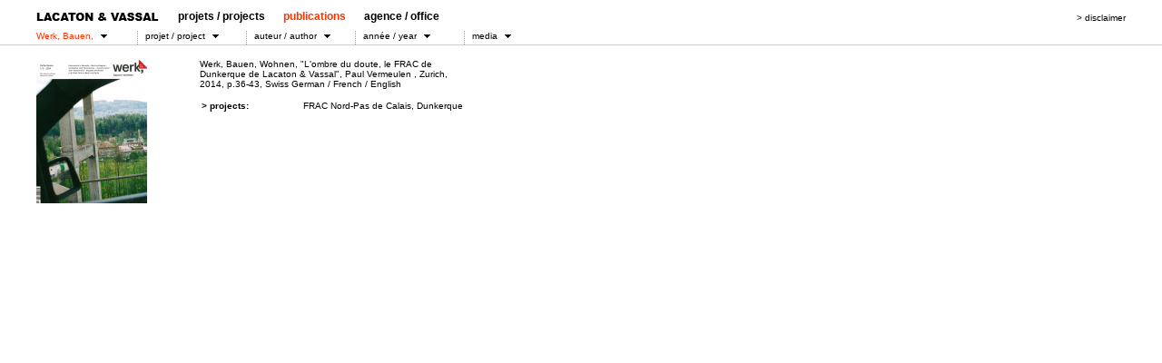

--- FILE ---
content_type: text/html
request_url: https://lacatonvassal.com/publications.php?idpu=259
body_size: 8725
content:
<!DOCTYPE html PUBLIC "-//W3C//DTD XHTML 1.0 Transitional//EN"
"http://www.w3.org/TR/xhtml1/DTD/xhtml1-transitional.dtd">
<html xmlns="http://www.w3.org/1999/xhtml" lang="en" xml:lang="en">
<!-- implementation by http://www.digvis.ch -->
<head>
<meta http-equiv="Content-Type" content="text/html; charset=utf-8">
<meta name="KeyWords" content="lacaton & vassal">
<meta name="Description" content="lacaton & vassal">
<title>lacaton & vassal</title>
<link rel="SHORTCUT ICON" href="lacatonvassal.ico">
<link href="css/lacatonvassal.css" rel="stylesheet" type="text/css">
<link href="css/jquery.lightbox.css" rel="stylesheet" type="text/css">
<script src="js/jquery.min.js"></script>
<script src="js/lacatonvassal.js"></script>
<script src="js/jquery.lightbox.min.js"></script>
<script src="js/jquery.jplayer.min.js"></script>
<script language="JavaScript">
<!--
// -->
</script>
</head>
<body>
<div id="top_nav">
<!-- navigation -->
    <table height="50" width="100%" border="0" cellspacing="0" cellpadding="0">
      <tr>
        <td width="40" height="25"><img src="img/invis.gif" width="40" height="25" /></td>
        <td height="25">
          <table height="25" border="0" cellspacing="0" cellpadding="0">
            <tr>
              <td height="25"><img src="img/lacatonvassal.gif" alt="lacaton &amp; vassal" width="136" height="25" /></td>
              <td width="20"><img src="img/invis.gif" width="20" height="25" /></td>
              <td height="25" class="black12" valign="bottom">
                <a href="index.php">projets / projects</a>
              </td>
              <td width="20"><img src="img/invis.gif" width="20" height="25" /></td>
              <td height="25" class="black12" valign="bottom">
                <a href="publications.php"><span class="red12">publications</span></a>
              </td>
              <td width="20"><img src="img/invis.gif" width="20" height="25" /></td>
              <td height="25" class="black12" valign="bottom">
                <a href="office.php">agence / office</a>
              </td>
            </tr>
          </table>
        </td>
        <td height="25" align="right" valign="bottom" class="text10">&gt;&nbsp;<a href="http://www.lacatonvassal.com/disclaimer.php">disclaimer</a></td>
        <td height="25" width="40"><img src="img/invis.gif" width="40" height="25" /></td>
      </tr>
      <tr>
        <td width="40" height="24"><img src="img/invis.gif" width="40" height="24" /></td>
        <td valign="bottom" height="24">
          <table border="0" cellpadding="0" cellspacing="0">
            <tr>
              <td class="menu_main_red" valign="top" onmouseover="dv_showhide('menu1','visible');dv_showhide('menu_hide','visible');dv_showhide('menu2','hidden');dv_showhide('menu3','hidden');dv_showhide('menu4','hidden');dv_showhide('menu5','hidden');">Werk, Bauen,<img src="img/desc.gif" /></td>
              <td><img src="img/separator.gif" width="20" height="15" /></td>
              <td class="menu_main" valign="top" onmouseover="dv_showhide('menu2','visible');dv_showhide('menu_hide','visible');dv_showhide('menu1','hidden');dv_showhide('menu3','hidden');dv_showhide('menu4','hidden');dv_showhide('menu5','hidden');">projet / project<img src="img/desc.gif" /></td>
              <td><img src="img/separator.gif" width="20" height="15" /></td>
              <td class="menu_main" valign="top" onmouseover="dv_showhide('menu3','visible');dv_showhide('menu_hide','visible');dv_showhide('menu1','hidden');dv_showhide('menu2','hidden');dv_showhide('menu4','hidden');dv_showhide('menu5','hidden');">auteur / author<img src="img/desc.gif" /></td>
              <td><img src="img/separator.gif" width="20" height="15" /></td>
              <td class="menu_main" valign="top" onmouseover="dv_showhide('menu4','visible');dv_showhide('menu_hide','visible');dv_showhide('menu1','hidden');dv_showhide('menu2','hidden');dv_showhide('menu3','hidden');dv_showhide('menu5','hidden');">année / year<img src="img/desc.gif" /></td>
              <td><img src="img/separator.gif" width="20" height="15" /></td>
              <td class="menu_main" valign="top" onmouseover="dv_showhide('menu5','visible');dv_showhide('menu_hide','visible');dv_showhide('menu1','hidden');dv_showhide('menu2','hidden');dv_showhide('menu3','hidden');dv_showhide('menu4','hidden');">media<img src="img/desc.gif" /></td>
            </tr>
          </table>
        </td>
        <td height="24" align="right" valign="bottom" class="text10"><img src="img/invis.gif" width="10" height="24" /></td>
        <td width="40" height="24"><img src="img/invis.gif" width="40" height="24" /></td>
      </tr>
      <tr>
        <td height="1" colspan="4" bgcolor="#CCCCCC"><img src="img/invis.gif" width="10" height="1" /></td>
      </tr>
    </table>
</div>
          <div id="menu_hide" onmouseover="dv_showhide('menu1','hidden');dv_showhide('menu2','hidden');dv_showhide('menu3','hidden');dv_showhide('menu4','hidden');dv_showhide('menu5','hidden');dv_showhide('menu_hide','hidden');"><img src="img/invis.gif" width="100%" height="300"></div>
          <div id="menu1" class="menu" style="left:40px">
          <table border="0" cellpadding="3" cellspacing="0" width="110">
            <tr>
              <td class="menu_item" nowrap="nowrap"><a href="publications.php?idpu=273">\"Lacaton & Vassal, strategies of the essential\"</a></td>
            </tr>
            <tr>
              <td class="menu_item" nowrap="nowrap"><a href="publications.php?idpu=272">\"Lacaton & Vassal\", extrait du n°364 de la revue Archicréé</a></td>
            </tr>
            <tr>
              <td class="menu_item" nowrap="nowrap"><a href="publications.php?idpu=61">+33 N°01.2001</a></td>
            </tr>
            <tr>
              <td class="menu_item" nowrap="nowrap"><a href="publications.php?idpu=196">2G Libros Books</a></td>
            </tr>
            <tr>
              <td class="menu_item" nowrap="nowrap"><a href="publications.php?idpu=195">2G Libros Books (interview)</a></td>
            </tr>
            <tr>
              <td class="menu_item" nowrap="nowrap"><a href="publications.php?idpu=11">2G Libros Books (text)</a></td>
            </tr>
            <tr>
              <td class="menu_item" nowrap="nowrap"><a href="publications.php?idpu=12">2G N°21</a></td>
            </tr>
            <tr>
              <td class="menu_item" nowrap="nowrap"><a href="publications.php?idpu=222">2G N°60</a></td>
            </tr>
            <tr>
              <td class="menu_item" nowrap="nowrap"><a href="publications.php?idpu=68">A+ n°176</a></td>
            </tr>
            <tr>
              <td class="menu_item" nowrap="nowrap"><a href="publications.php?idpu=221">a+u - n°498</a></td>
            </tr>
            <tr>
              <td class="menu_item" nowrap="nowrap"><a href="publications.php?idpu=211">a+u N°362</a></td>
            </tr>
            <tr>
              <td class="menu_item" nowrap="nowrap"><a href="publications.php?idpu=256">A+U N°521</a></td>
            </tr>
            <tr>
              <td class="menu_item" nowrap="nowrap"><a href="publications.php?idpu=194">A10</a></td>
            </tr>
            <tr>
              <td class="menu_item" nowrap="nowrap"><a href="publications.php?idpu=230">A10 N°44</a></td>
            </tr>
            <tr>
              <td class="menu_item" nowrap="nowrap"><a href="publications.php?idpu=67">Abitare N°467</a></td>
            </tr>
            <tr>
              <td class="menu_item" nowrap="nowrap"><a href="publications.php?idpu=231">Abitare N°520</a></td>
            </tr>
            <tr>
              <td class="menu_item" nowrap="nowrap"><a href="publications.php?idpu=309">Achitects Journal</a></td>
            </tr>
            <tr>
              <td class="menu_item" nowrap="nowrap"><a href="publications.php?idpu=79">AMC - n°121</a></td>
            </tr>
            <tr>
              <td class="menu_item" nowrap="nowrap"><a href="publications.php?idpu=202">AMC - n°165</a></td>
            </tr>
            <tr>
              <td class="menu_item" nowrap="nowrap"><a href="publications.php?idpu=186">AMC - n°185</a></td>
            </tr>
            <tr>
              <td class="menu_item" nowrap="nowrap"><a href="publications.php?idpu=220">AMC - n°213</a></td>
            </tr>
            <tr>
              <td class="menu_item" nowrap="nowrap"><a href="publications.php?idpu=251">AMC - n°228</a></td>
            </tr>
            <tr>
              <td class="menu_item" nowrap="nowrap"><a href="publications.php?idpu=229">AMC N°209</a></td>
            </tr>
            <tr>
              <td class="menu_item" nowrap="nowrap"><a href="publications.php?idpu=240">AMC N°215</a></td>
            </tr>
            <tr>
              <td class="menu_item" nowrap="nowrap"><a href="publications.php?idpu=296">AMC n°252</a></td>
            </tr>
            <tr>
              <td class="menu_item" nowrap="nowrap"><a href="publications.php?idpu=262">Ar\'site N°45</a></td>
            </tr>
            <tr>
              <td class="menu_item" nowrap="nowrap"><a href="publications.php?idpu=307">ARCH+</a></td>
            </tr>
            <tr>
              <td class="menu_item" nowrap="nowrap"><a href="publications.php?idpu=226">ARCH+ N°203</a></td>
            </tr>
            <tr>
              <td class="menu_item" nowrap="nowrap"><a href="publications.php?idpu=75">Archis is Africa</a></td>
            </tr>
            <tr>
              <td class="menu_item" nowrap="nowrap"><a href="publications.php?idpu=232">Archiscopie N°111</a></td>
            </tr>
            <tr>
              <td class="menu_item" nowrap="nowrap"><a href="publications.php?idpu=254">Archiscopie N°127</a></td>
            </tr>
            <tr>
              <td class="menu_item" nowrap="nowrap"><a href="publications.php?idpu=64">Archiscopie N°18</a></td>
            </tr>
            <tr>
              <td class="menu_item" nowrap="nowrap"><a href="publications.php?idpu=189">Architecture Acier Construction N°10</a></td>
            </tr>
            <tr>
              <td class="menu_item" nowrap="nowrap"><a href="publications.php?idpu=187">Architecture Intérieure Créé N°341</a></td>
            </tr>
            <tr>
              <td class="menu_item" nowrap="nowrap"><a href="publications.php?idpu=227">Architecture Intérieure Créé N°353</a></td>
            </tr>
            <tr>
              <td class="menu_item" nowrap="nowrap"><a href="publications.php?idpu=258">Architecture Intérieure Créé N°364</a></td>
            </tr>
            <tr>
              <td class="menu_item" nowrap="nowrap"><a href="publications.php?idpu=203">Architektur Aktuell - n°10</a></td>
            </tr>
            <tr>
              <td class="menu_item" nowrap="nowrap"><a href="publications.php?idpu=69">Architektur Aktuell N°04.2002</a></td>
            </tr>
            <tr>
              <td class="menu_item" nowrap="nowrap"><a href="publications.php?idpu=190">Architektur Aktuell N°350</a></td>
            </tr>
            <tr>
              <td class="menu_item" nowrap="nowrap"><a href="publications.php?idpu=261">Architektur Aktuell N°406</a></td>
            </tr>
            <tr>
              <td class="menu_item" nowrap="nowrap"><a href="publications.php?idpu=275">Architektur Aktuell N°416</a></td>
            </tr>
            <tr>
              <td class="menu_item" nowrap="nowrap"><a href="publications.php?idpu=305">Architektura Murator n°299</a></td>
            </tr>
            <tr>
              <td class="menu_item" nowrap="nowrap"><a href="publications.php?idpu=224">Arhitectura - n°2</a></td>
            </tr>
            <tr>
              <td class="menu_item" nowrap="nowrap"><a href="publications.php?idpu=206">Arhitectura N°65</a></td>
            </tr>
            <tr>
              <td class="menu_item" nowrap="nowrap"><a href="publications.php?idpu=245">Arketipo - n°67</a></td>
            </tr>
            <tr>
              <td class="menu_item" nowrap="nowrap"><a href="publications.php?idpu=302">Arketipo n°119</a></td>
            </tr>
            <tr>
              <td class="menu_item" nowrap="nowrap"><a href="publications.php?idpu=239">Arkitekten N°114</a></td>
            </tr>
            <tr>
              <td class="menu_item" nowrap="nowrap"><a href="publications.php?idpu=204">Arqua - n°67</a></td>
            </tr>
            <tr>
              <td class="menu_item" nowrap="nowrap"><a href="publications.php?idpu=288">Arquitectura : Cambio de clima / Architecture : Change of climate</a></td>
            </tr>
            <tr>
              <td class="menu_item" nowrap="nowrap"><a href="publications.php?idpu=225">Arquitectura Viva - n°139</a></td>
            </tr>
            <tr>
              <td class="menu_item" nowrap="nowrap"><a href="publications.php?idpu=291">Arquitectura Viva - n°202</a></td>
            </tr>
            <tr>
              <td class="menu_item" nowrap="nowrap"><a href="publications.php?idpu=184">Arquitestura Viva - n°124</a></td>
            </tr>
            <tr>
              <td class="menu_item" nowrap="nowrap"><a href="publications.php?idpu=56">Art Actuel N°19</a></td>
            </tr>
            <tr>
              <td class="menu_item" nowrap="nowrap"><a href="publications.php?idpu=279">Artforum International</a></td>
            </tr>
            <tr>
              <td class="menu_item" nowrap="nowrap"><a href="publications.php?idpu=72">ArtPress N°275</a></td>
            </tr>
            <tr>
              <td class="menu_item" nowrap="nowrap"><a href="publications.php?idpu=234">ArtPress N°388</a></td>
            </tr>
            <tr>
              <td class="menu_item" nowrap="nowrap"><a href="publications.php?idpu=246">Avec vue sur la métropole</a></td>
            </tr>
            <tr>
              <td class="menu_item" nowrap="nowrap"><a href="publications.php?idpu=205">Bauwelt - n°27</a></td>
            </tr>
            <tr>
              <td class="menu_item" nowrap="nowrap"><a href="publications.php?idpu=285">Bauwelt - n°39</a></td>
            </tr>
            <tr>
              <td class="menu_item" nowrap="nowrap"><a href="publications.php?idpu=191">Bauwelt N°17/18.2009</a></td>
            </tr>
            <tr>
              <td class="menu_item" nowrap="nowrap"><a href="publications.php?idpu=267">Beaux arts / hors série</a></td>
            </tr>
            <tr>
              <td class="menu_item" nowrap="nowrap"><a href="publications.php?idpu=74">Beaux arts magazine - n°212</a></td>
            </tr>
            <tr>
              <td class="menu_item" nowrap="nowrap"><a href="publications.php?idpu=185">Beaux Arts Magazine - n°292</a></td>
            </tr>
            <tr>
              <td class="menu_item" nowrap="nowrap"><a href="publications.php?idpu=260">Blue Print N°332</a></td>
            </tr>
            <tr>
              <td class="menu_item" nowrap="nowrap"><a href="publications.php?idpu=201">Bordeaux Culture - n°7</a></td>
            </tr>
            <tr>
              <td class="menu_item" nowrap="nowrap"><a href="publications.php?idpu=269">Capba N°6</a></td>
            </tr>
            <tr>
              <td class="menu_item" nowrap="nowrap"><a href="publications.php?idpu=216">constructif - n°28</a></td>
            </tr>
            <tr>
              <td class="menu_item" nowrap="nowrap"><a href="publications.php?idpu=278">d'architectures N°240</a></td>
            </tr>
            <tr>
              <td class="menu_item" nowrap="nowrap"><a href="publications.php?idpu=198">d\'architecture N°167</a></td>
            </tr>
            <tr>
              <td class="menu_item" nowrap="nowrap"><a href="publications.php?idpu=233">d\'architecture N°207</a></td>
            </tr>
            <tr>
              <td class="menu_item" nowrap="nowrap"><a href="publications.php?idpu=264">d\'architectures N°213</a></td>
            </tr>
            <tr>
              <td class="menu_item" nowrap="nowrap"><a href="publications.php?idpu=250">d\'architectures N°220</a></td>
            </tr>
            <tr>
              <td class="menu_item" nowrap="nowrap"><a href="publications.php?idpu=249">d\'architectures N°221</a></td>
            </tr>
            <tr>
              <td class="menu_item" nowrap="nowrap"><a href="publications.php?idpu=253">d\'architectures n°222</a></td>
            </tr>
            <tr>
              <td class="menu_item" nowrap="nowrap"><a href="publications.php?idpu=217">d\'land</a></td>
            </tr>
            <tr>
              <td class="menu_item" nowrap="nowrap"><a href="publications.php?idpu=228">Daylight & Architecture N°16</a></td>
            </tr>
            <tr>
              <td class="menu_item" nowrap="nowrap"><a href="publications.php?idpu=282">Daylight & Architecture N°28</a></td>
            </tr>
            <tr>
              <td class="menu_item" nowrap="nowrap"><a href="publications.php?idpu=238">db 01.2012</a></td>
            </tr>
            <tr>
              <td class="menu_item" nowrap="nowrap"><a href="publications.php?idpu=286">DBZ N°5</a></td>
            </tr>
            <tr>
              <td class="menu_item" nowrap="nowrap"><a href="publications.php?idpu=73">De Architect Interieur - n°8</a></td>
            </tr>
            <tr>
              <td class="menu_item" nowrap="nowrap"><a href="publications.php?idpu=197">Detail - n°4</a></td>
            </tr>
            <tr>
              <td class="menu_item" nowrap="nowrap"><a href="publications.php?idpu=297">Domus N° 1034</a></td>
            </tr>
            <tr>
              <td class="menu_item" nowrap="nowrap"><a href="publications.php?idpu=66">Domus N°847</a></td>
            </tr>
            <tr>
              <td class="menu_item" nowrap="nowrap"><a href="publications.php?idpu=241">Domus N°959</a></td>
            </tr>
            <tr>
              <td class="menu_item" nowrap="nowrap"><a href="publications.php?idpu=268">Domus N°983</a></td>
            </tr>
            <tr>
              <td class="menu_item" nowrap="nowrap"><a href="publications.php?idpu=287">DSB N°3</a></td>
            </tr>
            <tr>
              <td class="menu_item" nowrap="nowrap"><a href="publications.php?idpu=290">ICON</a></td>
            </tr>
            <tr>
              <td class="menu_item" nowrap="nowrap"><a href="publications.php?idpu=294">Il fera beau demain</a></td>
            </tr>
            <tr>
              <td class="menu_item" nowrap="nowrap"><a href="publications.php?idpu=210">Kenchiku Bunka N°666</a></td>
            </tr>
            <tr>
              <td class="menu_item" nowrap="nowrap"><a href="publications.php?idpu=283">L'Architecture d'Aujourd'hui N°412</a></td>
            </tr>
            <tr>
              <td class="menu_item" nowrap="nowrap"><a href="publications.php?idpu=293">L'Architecture d'Aujourd'hui N°424</a></td>
            </tr>
            <tr>
              <td class="menu_item" nowrap="nowrap"><a href="publications.php?idpu=183">L\'Architecture d\'Aujourd\'hui N°374</a></td>
            </tr>
            <tr>
              <td class="menu_item" nowrap="nowrap"><a href="publications.php?idpu=215">L\'industria delle costruzioni - n°373</a></td>
            </tr>
            <tr>
              <td class="menu_item" nowrap="nowrap"><a href="publications.php?idpu=270">L\'industria delle costruzioni N°438</a></td>
            </tr>
            <tr>
              <td class="menu_item" nowrap="nowrap"><a href="publications.php?idpu=235">L\'Officiel Art N°1</a></td>
            </tr>
            <tr>
              <td class="menu_item" nowrap="nowrap"><a href="publications.php?idpu=212">Lacaton & Vassal</a></td>
            </tr>
            <tr>
              <td class="menu_item" nowrap="nowrap"><a href="publications.php?idpu=200">Le Moniteur - n°5408</a></td>
            </tr>
            <tr>
              <td class="menu_item" nowrap="nowrap"><a href="publications.php?idpu=266">Le Moniteur N°5753</a></td>
            </tr>
            <tr>
              <td class="menu_item" nowrap="nowrap"><a href="publications.php?idpu=218">Le musée décontracté</a></td>
            </tr>
            <tr>
              <td class="menu_item" nowrap="nowrap"><a href="publications.php?idpu=237">Libération N°9616</a></td>
            </tr>
            <tr>
              <td class="menu_item" nowrap="nowrap"><a href="publications.php?idpu=223">Log - n°24</a></td>
            </tr>
            <tr>
              <td class="menu_item" nowrap="nowrap"><a href="publications.php?idpu=199">Lotus - n°140</a></td>
            </tr>
            <tr>
              <td class="menu_item" nowrap="nowrap"><a href="publications.php?idpu=208">Lotus N°130</a></td>
            </tr>
            <tr>
              <td class="menu_item" nowrap="nowrap"><a href="publications.php?idpu=280">Métropolis</a></td>
            </tr>
            <tr>
              <td class="menu_item" nowrap="nowrap"><a href="publications.php?idpu=209">Marie Claire Maison N°422</a></td>
            </tr>
            <tr>
              <td class="menu_item" nowrap="nowrap"><a href="publications.php?idpu=192">Mark N°20</a></td>
            </tr>
            <tr>
              <td class="menu_item" nowrap="nowrap"><a href="publications.php?idpu=306">Materia Arquitectura</a></td>
            </tr>
            <tr>
              <td class="menu_item" nowrap="nowrap"><a href="publications.php?idpu=277">Monographie El Croquis \"Lacaton & Vassal 1993 2015 - Post media horizon\"</a></td>
            </tr>
            <tr>
              <td class="menu_item" nowrap="nowrap"><a href="publications.php?idpu=308">OASE n°101</a></td>
            </tr>
            <tr>
              <td class="menu_item" nowrap="nowrap"><a href="publications.php?idpu=213">Oris - n°24</a></td>
            </tr>
            <tr>
              <td class="menu_item" nowrap="nowrap"><a href="publications.php?idpu=242">Oris N°75</a></td>
            </tr>
            <tr>
              <td class="menu_item" nowrap="nowrap"><a href="publications.php?idpu=300">ORIS n°90</a></td>
            </tr>
            <tr>
              <td class="menu_item" nowrap="nowrap"><a href="publications.php?idpu=299">ORIS n°95</a></td>
            </tr>
            <tr>
              <td class="menu_item" nowrap="nowrap"><a href="publications.php?idpu=281">ORIS n°99</a></td>
            </tr>
            <tr>
              <td class="menu_item" nowrap="nowrap"><a href="publications.php?idpu=236">Palais N°15 (numéro spécial histoire du Palais de Tokyo)</a></td>
            </tr>
            <tr>
              <td class="menu_item" nowrap="nowrap"><a href="publications.php?idpu=76">Pasajes N°43</a></td>
            </tr>
            <tr>
              <td class="menu_item" nowrap="nowrap"><a href="publications.php?idpu=289">PLOT</a></td>
            </tr>
            <tr>
              <td class="menu_item" nowrap="nowrap"><a href="publications.php?idpu=112">plus</a></td>
            </tr>
            <tr>
              <td class="menu_item" nowrap="nowrap"><a href="publications.php?idpu=247">Reduce Reuse Recycle</a></td>
            </tr>
            <tr>
              <td class="menu_item" nowrap="nowrap"><a href="publications.php?idpu=295">Serre et habitat</a></td>
            </tr>
            <tr>
              <td class="menu_item" nowrap="nowrap"><a href="publications.php?idpu=274">Speech : affordable housing</a></td>
            </tr>
            <tr>
              <td class="menu_item" nowrap="nowrap"><a href="publications.php?idpu=311">T_Magazine</a></td>
            </tr>
            <tr>
              <td class="menu_item" nowrap="nowrap"><a href="publications.php?idpu=207">Technique & architecture N°483</a></td>
            </tr>
            <tr>
              <td class="menu_item" nowrap="nowrap"><a href="publications.php?idpu=70">Techniques & Architecture - n°458</a></td>
            </tr>
            <tr>
              <td class="menu_item" nowrap="nowrap"><a href="publications.php?idpu=219">Tectonica - n°19</a></td>
            </tr>
            <tr>
              <td class="menu_item" nowrap="nowrap"><a href="publications.php?idpu=244">Tectonica N°38</a></td>
            </tr>
            <tr>
              <td class="menu_item" nowrap="nowrap"><a href="publications.php?idpu=310">The Architectural Review</a></td>
            </tr>
            <tr>
              <td class="menu_item" nowrap="nowrap"><a href="publications.php?idpu=243">The Architectural Review N°1384</a></td>
            </tr>
            <tr>
              <td class="menu_item" nowrap="nowrap"><a href="publications.php?idpu=303">The Architectural Review N°1463</a></td>
            </tr>
            <tr>
              <td class="menu_item" nowrap="nowrap"><a href="publications.php?idpu=63">Time</a></td>
            </tr>
            <tr>
              <td class="menu_item" nowrap="nowrap"><a href="publications.php?idpu=65">Tokion N°60</a></td>
            </tr>
            <tr>
              <td class="menu_item" nowrap="nowrap"><a href="publications.php?idpu=276">Tracés</a></td>
            </tr>
            <tr>
              <td class="menu_item" nowrap="nowrap"><a href="publications.php?idpu=284">Tracés 05-06</a></td>
            </tr>
            <tr>
              <td class="menu_item" nowrap="nowrap"><a href="publications.php?idpu=292">Vital Neighborhoods - Lessons from international housing renewal</a></td>
            </tr>
            <tr>
              <td class="menu_item" nowrap="nowrap"><a href="publications.php?idpu=259">Werk, Bauen, Wohnen</a></td>
            </tr>
            <tr>
              <td class="menu_item" nowrap="nowrap"><a href="publications.php?idpu=263">Werk, Bauen, Wohnen</a></td>
            </tr>
            <tr>
              <td class="menu_item" nowrap="nowrap"><a href="publications.php?idpu=304">werk, bauen+wohnen</a></td>
            </tr>
            <tr>
              <td class="menu_item" nowrap="nowrap"><a href="publications.php?idpu=71">World Architecture - n°105</a></td>
            </tr>
            <tr>
              <td class="menu_item" nowrap="nowrap"><a href="publications.php?idpu=301">Zeppelin n°148</a></td>
            </tr>
            <tr>
              <td class="menu_item" nowrap="nowrap"><a href="publications.php?idpu=298">Zeppelin N°153</a></td>
            </tr>
          </table>
          </div>
          <div id="menu2" class="menu" style="left:160px">
          <table border="0" cellpadding="3" cellspacing="0" width="110">
            <tr>
              <td class="menu_item" nowrap="nowrap"><a href="publications.php?fkp=113">18 logements, Rixheim - Lacaton & Vassal</a></td>
            </tr>
            <tr>
              <td class="menu_item" nowrap="nowrap"><a href="publications.php?fkp=60">23 logements, Trignac</a></td>
            </tr>
            <tr>
              <td class="menu_item" nowrap="nowrap"><a href="publications.php?fkp=74">50 000 logements nouveaux</a></td>
            </tr>
            <tr>
              <td class="menu_item" nowrap="nowrap"><a href="publications.php?fkp=58">53 habitations HLM, Saint Nazaire</a></td>
            </tr>
            <tr>
              <td class="menu_item" nowrap="nowrap"><a href="publications.php?fkp=76">59 logements, jardins Neppert, Mulhouse</a></td>
            </tr>
            <tr>
              <td class="menu_item" nowrap="nowrap"><a href="publications.php?fkp=72">96 logements, Chalon-sur-Saône / Prés-Saint-Jean</a></td>
            </tr>
            <tr>
              <td class="menu_item" nowrap="nowrap"><a href="publications.php?fkp=62">Aménagement d'un quartier, Dublin</a></td>
            </tr>
            <tr>
              <td class="menu_item" nowrap="nowrap"><a href="publications.php?fkp=68">Aménagement d’un îlot, Boulogne Billancourt</a></td>
            </tr>
            <tr>
              <td class="menu_item" nowrap="nowrap"><a href="publications.php?fkp=99">Art Mill Museum, Doha (Qatar) - Lacaton&Vassal, Inside Outside</a></td>
            </tr>
            <tr>
              <td class="menu_item" nowrap="nowrap"><a href="publications.php?fkp=89">Art on the Spit. Concept for an Open-Air museum, Rotterdam</a></td>
            </tr>
            <tr>
              <td class="menu_item" nowrap="nowrap"><a href="publications.php?fkp=30">Bibliothèque centrale de prêt, Basse-Terre Guadeloupe</a></td>
            </tr>
            <tr>
              <td class="menu_item" nowrap="nowrap"><a href="publications.php?fkp=13">Café Una, Vienna</a></td>
            </tr>
            <tr>
              <td class="menu_item" nowrap="nowrap"><a href="publications.php?fkp=117">Campus Altona, Hambourg</a></td>
            </tr>
            <tr>
              <td class="menu_item" nowrap="nowrap"><a href="publications.php?fkp=86">Campus Radio Télévision Suisse, Lausanne</a></td>
            </tr>
            <tr>
              <td class="menu_item" nowrap="nowrap"><a href="publications.php?fkp=42">Case study house, Saint Georges</a></td>
            </tr>
            <tr>
              <td class="menu_item" nowrap="nowrap"><a href="publications.php?fkp=44">Cave et chais, Embres et castelmaure</a></td>
            </tr>
            <tr>
              <td class="menu_item" nowrap="nowrap"><a href="publications.php?fkp=28">Centre commercial, Mulhouse</a></td>
            </tr>
            <tr>
              <td class="menu_item" nowrap="nowrap"><a href="publications.php?fkp=67">Centre de recherche, Holcim, Suisse</a></td>
            </tr>
            <tr>
              <td class="menu_item" nowrap="nowrap"><a href="publications.php?fkp=31">Centre de soins de jour, Bègles</a></td>
            </tr>
            <tr>
              <td class="menu_item" nowrap="nowrap"><a href="publications.php?fkp=39">Centre des 7 ports jumelés, Osaka</a></td>
            </tr>
            <tr>
              <td class="menu_item" nowrap="nowrap"><a href="publications.php?fkp=78">Centre Nobel, Stockholm</a></td>
            </tr>
            <tr>
              <td class="menu_item" nowrap="nowrap"><a href="publications.php?fkp=19">Cité manifeste, Mulhouse</a></td>
            </tr>
            <tr>
              <td class="menu_item" nowrap="nowrap"><a href="publications.php?fkp=94">Collège Protestant Français, Beyrouth - Lacaton & Vassal associés à Naji Assi architects (Beyrouth)</a></td>
            </tr>
            <tr>
              <td class="menu_item" nowrap="nowrap"><a href="publications.php?fkp=63">Documenta 12, Kassel</a></td>
            </tr>
            <tr>
              <td class="menu_item" nowrap="nowrap"><a href="publications.php?fkp=66">Eco quartier, La Vecquerie, Saint-Nazaire</a></td>
            </tr>
            <tr>
              <td class="menu_item" nowrap="nowrap"><a href="publications.php?fkp=55">Ecole d'architecture, Nantes</a></td>
            </tr>
            <tr>
              <td class="menu_item" nowrap="nowrap"><a href="publications.php?fkp=52">Ecole d\'architecture, Compiègne</a></td>
            </tr>
            <tr>
              <td class="menu_item" nowrap="nowrap"><a href="publications.php?fkp=50">Ecole d\'architecture, Paris Val de Seine</a></td>
            </tr>
            <tr>
              <td class="menu_item" nowrap="nowrap"><a href="publications.php?fkp=95">Ecole inclusive Heliosschule, Cologne</a></td>
            </tr>
            <tr>
              <td class="menu_item" nowrap="nowrap"><a href="publications.php?fkp=79">Ecole normale supérieure de Cachan, plateau de Saclay - Lacaton & Vassal, Druot</a></td>
            </tr>
            <tr>
              <td class="menu_item" nowrap="nowrap"><a href="publications.php?fkp=34">Ecole primaire André Meunier, Bordeaux</a></td>
            </tr>
            <tr>
              <td class="menu_item" nowrap="nowrap"><a href="publications.php?fkp=49">Etudes urbaines à Monaco, La Condamine</a></td>
            </tr>
            <tr>
              <td class="menu_item" nowrap="nowrap"><a href="publications.php?fkp=61">FRAC Nord-Pas de Calais, Dunkerque</a></td>
            </tr>
            <tr>
              <td class="menu_item" nowrap="nowrap"><a href="publications.php?fkp=90">Grenoble Arlequin, Étude de transformation</a></td>
            </tr>
            <tr>
              <td class="menu_item" nowrap="nowrap"><a href="publications.php?fkp=104">Hall d'Expositions et de Congrès, Bordeaux Lac - Lacaton & Vassal, Marion Cadran</a></td>
            </tr>
            <tr>
              <td class="menu_item" nowrap="nowrap"><a href="publications.php?fkp=11">Hall d\'exposition, Paris Nord Villepinte</a></td>
            </tr>
            <tr>
              <td class="menu_item" nowrap="nowrap"><a href="publications.php?fkp=26">Hotel 5 étoiles, Lugano</a></td>
            </tr>
            <tr>
              <td class="menu_item" nowrap="nowrap"><a href="publications.php?fkp=22">Immeuble de bureaux, Nantes</a></td>
            </tr>
            <tr>
              <td class="menu_item" nowrap="nowrap"><a href="publications.php?fkp=92">Immeuble de logements et bureaux, Halte Ceva, Chêne-Bourg, Genève</a></td>
            </tr>
            <tr>
              <td class="menu_item" nowrap="nowrap"><a href="publications.php?fkp=48">Immeuble villa, Poitiers</a></td>
            </tr>
            <tr>
              <td class="menu_item" nowrap="nowrap"><a href="publications.php?fkp=108">Learning Center, Paris-Saclay / Lacaton & Vassal, Druot</a></td>
            </tr>
            <tr>
              <td class="menu_item" nowrap="nowrap"><a href="publications.php?fkp=75">Logements étudiants & sociaux, Ourcq-Jaurès, Paris 19</a></td>
            </tr>
            <tr>
              <td class="menu_item" nowrap="nowrap"><a href="publications.php?fkp=35">Logements, Floirac</a></td>
            </tr>
            <tr>
              <td class="menu_item" nowrap="nowrap"><a href="publications.php?fkp=41">Logements, Hérouville Saint Clair</a></td>
            </tr>
            <tr>
              <td class="menu_item" nowrap="nowrap"><a href="publications.php?fkp=40">Logements, Saint-Nazaire, Petit Maroc</a></td>
            </tr>
            <tr>
              <td class="menu_item" nowrap="nowrap"><a href="publications.php?fkp=83">Lycée français Alexandre Yersin, Hanoi, Vietnam </a></td>
            </tr>
            <tr>
              <td class="menu_item" nowrap="nowrap"><a href="publications.php?fkp=116">Lycée Français Charles Lepierre, Lisbonne</a></td>
            </tr>
            <tr>
              <td class="menu_item" nowrap="nowrap"><a href="publications.php?fkp=59">Médiathèque, Angoulême</a></td>
            </tr>
            <tr>
              <td class="menu_item" nowrap="nowrap"><a href="publications.php?fkp=88">Métamorphose de l'insectarium, Montréal -Lacaton & Vassal, Frédéric Druot architectes associés à FABG</a></td>
            </tr>
            <tr>
              <td class="menu_item" nowrap="nowrap"><a href="publications.php?fkp=118">Maaglive, Zürich</a></td>
            </tr>
            <tr>
              <td class="menu_item" nowrap="nowrap"><a href="publications.php?fkp=47">Magasins généraux, Paris la Villette</a></td>
            </tr>
            <tr>
              <td class="menu_item" nowrap="nowrap"><a href="publications.php?fkp=23">Maison d\'habitation économique</a></td>
            </tr>
            <tr>
              <td class="menu_item" nowrap="nowrap"><a href="publications.php?fkp=27">Maison de la culture du Japon, Paris</a></td>
            </tr>
            <tr>
              <td class="menu_item" nowrap="nowrap"><a href="publications.php?fkp=77">Maison des Cultures et des Mémoires de Guyane, Cayenne - Lacaton & Vassal, Aurélien Le Roux</a></td>
            </tr>
            <tr>
              <td class="menu_item" nowrap="nowrap"><a href="publications.php?fkp=101">Maison des Métiers d'Art, Porte d'Aubervilliers</a></td>
            </tr>
            <tr>
              <td class="menu_item" nowrap="nowrap"><a href="publications.php?fkp=53">Maison des sciences de l\'homme et plateforme technologique, Saint-Denis</a></td>
            </tr>
            <tr>
              <td class="menu_item" nowrap="nowrap"><a href="publications.php?fkp=15">Maison Floquet, Bordeaux</a></td>
            </tr>
            <tr>
              <td class="menu_item" nowrap="nowrap"><a href="publications.php?fkp=25">Maison Latapie, Floirac</a></td>
            </tr>
            <tr>
              <td class="menu_item" nowrap="nowrap"><a href="publications.php?fkp=21">Maison, Cap ferret</a></td>
            </tr>
            <tr>
              <td class="menu_item" nowrap="nowrap"><a href="publications.php?fkp=29">Maison, Corse</a></td>
            </tr>
            <tr>
              <td class="menu_item" nowrap="nowrap"><a href="publications.php?fkp=16">Maison, Coutras</a></td>
            </tr>
            <tr>
              <td class="menu_item" nowrap="nowrap"><a href="publications.php?fkp=17">Maison, Dordogne</a></td>
            </tr>
            <tr>
              <td class="menu_item" nowrap="nowrap"><a href="publications.php?fkp=14">Maison, Keremma</a></td>
            </tr>
            <tr>
              <td class="menu_item" nowrap="nowrap"><a href="publications.php?fkp=110">MEET Economic Hub - Lot 9 & 10</a></td>
            </tr>
            <tr>
              <td class="menu_item" nowrap="nowrap"><a href="publications.php?fkp=32">Musée archéologique, Saintes</a></td>
            </tr>
            <tr>
              <td class="menu_item" nowrap="nowrap"><a href="publications.php?fkp=93">Musée de la ville de Guangzhou, Chine</a></td>
            </tr>
            <tr>
              <td class="menu_item" nowrap="nowrap"><a href="publications.php?fkp=12">Musée du Louvres Lens</a></td>
            </tr>
            <tr>
              <td class="menu_item" nowrap="nowrap"><a href="publications.php?fkp=103">Museum of London Smithfield Market - Lacaton & Vassal with Pernilla Ohrstedt studio</a></td>
            </tr>
            <tr>
              <td class="menu_item" nowrap="nowrap"><a href="publications.php?fkp=107">NEW AARCH - Ecole d'Architecture, Aarhus Danemark</a></td>
            </tr>
            <tr>
              <td class="menu_item" nowrap="nowrap"><a href="publications.php?fkp=69">New Holland island competition</a></td>
            </tr>
            <tr>
              <td class="menu_item" nowrap="nowrap"><a href="publications.php?fkp=33">Nouvelles utilisations de la céraminque</a></td>
            </tr>
            <tr>
              <td class="menu_item" nowrap="nowrap"><a href="publications.php?fkp=96">Pôle Muséal, Lausanne - Musées de l'Élysée et Mudac</a></td>
            </tr>
            <tr>
              <td class="menu_item" nowrap="nowrap"><a href="publications.php?fkp=10">Pôle Universitaire de Sciences de Gestion, Bordeaux</a></td>
            </tr>
            <tr>
              <td class="menu_item" nowrap="nowrap"><a href="publications.php?fkp=24">Paillote, Niamey</a></td>
            </tr>
            <tr>
              <td class="menu_item" nowrap="nowrap"><a href="publications.php?fkp=20">Palais de Tokyo, site de création contemporaine</a></td>
            </tr>
            <tr>
              <td class="menu_item" nowrap="nowrap"><a href="publications.php?fkp=87">Pavillon de verre, Montréal - Lacaton & Vassal, Frédéric Druot architectes associés à FABG</a></td>
            </tr>
            <tr>
              <td class="menu_item" nowrap="nowrap"><a href="publications.php?fkp=37">Place Léon Aucoc, Bordeaux</a></td>
            </tr>
            <tr>
              <td class="menu_item" nowrap="nowrap"><a href="publications.php?fkp=46">PLUS - Les grands ensembles de logements - Territoires d'exception - Druot, Lacaton & Vassal</a></td>
            </tr>
            <tr>
              <td class="menu_item" nowrap="nowrap"><a href="publications.php?fkp=71">Porte de la Chapelle, Paris, étude pour l'aménagement et la densification</a></td>
            </tr>
            <tr>
              <td class="menu_item" nowrap="nowrap"><a href="publications.php?fkp=45">Projet Lacoste, Dakar</a></td>
            </tr>
            <tr>
              <td class="menu_item" nowrap="nowrap"><a href="publications.php?fkp=84">Réhabilitation et extension de la nouvelle école d\'architecture LOCI, Tournai </a></td>
            </tr>
            <tr>
              <td class="menu_item" nowrap="nowrap"><a href="publications.php?fkp=65">Réserves de la fondation Serralves, Porto</a></td>
            </tr>
            <tr>
              <td class="menu_item" nowrap="nowrap"><a href="publications.php?fkp=81">Résidence pour chercheurs, 107 logements, Cité Universitaire, Paris 13</a></td>
            </tr>
            <tr>
              <td class="menu_item" nowrap="nowrap"><a href="publications.php?fkp=98">Radio Télévision Belge de la Communauté Française, Bruxelles (Reyers)</a></td>
            </tr>
            <tr>
              <td class="menu_item" nowrap="nowrap"><a href="publications.php?fkp=115">Rehabilitation and restructuring of buildings, Block Saint-Germain, Paris</a></td>
            </tr>
            <tr>
              <td class="menu_item" nowrap="nowrap"><a href="publications.php?fkp=100">Restructuration des ateliers RATP du site d'Italie, Paris 13</a></td>
            </tr>
            <tr>
              <td class="menu_item" nowrap="nowrap"><a href="publications.php?fkp=106">Royal College of Art, Battersea South, London</a></td>
            </tr>
            <tr>
              <td class="menu_item" nowrap="nowrap"><a href="publications.php?fkp=73">Salle de spectacle polyvalente, Lille</a></td>
            </tr>
            <tr>
              <td class="menu_item" nowrap="nowrap"><a href="publications.php?fkp=82">Siège de la CREA, Rouen - Lacaton & Vassal, Puech & Savoy</a></td>
            </tr>
            <tr>
              <td class="menu_item" nowrap="nowrap"><a href="publications.php?fkp=85">Station de ski Klekovaca, Bosnie-Herzégovine</a></td>
            </tr>
            <tr>
              <td class="menu_item" nowrap="nowrap"><a href="publications.php?fkp=36">The Architecture Foundation, London</a></td>
            </tr>
            <tr>
              <td class="menu_item" nowrap="nowrap"><a href="publications.php?fkp=105">The Museum of the 20th century, Berlin</a></td>
            </tr>
            <tr>
              <td class="menu_item" nowrap="nowrap"><a href="publications.php?fkp=43">Tour, Warsaw</a></td>
            </tr>
            <tr>
              <td class="menu_item" nowrap="nowrap"><a href="publications.php?fkp=57">Transformation d'un immeuble de logements, Saint-Nazaire, La Chesnaie</a></td>
            </tr>
            <tr>
              <td class="menu_item" nowrap="nowrap"><a href="publications.php?fkp=80">Transformation de 530 logements, bâtiments G, H, I, quartier du Grand Parc - Lacaton & Vassal, Druot, Hutin</a></td>
            </tr>
            <tr>
              <td class="menu_item" nowrap="nowrap"><a href="publications.php?fkp=91">Transformation de l\'immeuble Mail de Fontenay, La Courneuve</a></td>
            </tr>
            <tr>
              <td class="menu_item" nowrap="nowrap"><a href="publications.php?fkp=56">Transformation de la Tour Bois le Prêtre - Paris 17 - Druot, Lacaton & Vassal</a></td>
            </tr>
            <tr>
              <td class="menu_item" nowrap="nowrap"><a href="publications.php?fkp=112">Transformation of the Hospital Saint-Vincent-de-Paul into housing, Paris</a></td>
            </tr>
            <tr>
              <td class="menu_item" nowrap="nowrap"><a href="publications.php?fkp=38">Université arts & sciences humaines, Grenoble</a></td>
            </tr>
            <tr>
              <td class="menu_item" nowrap="nowrap"><a href="publications.php?fkp=97">Université de Guyane - Centre de Recherches et de Ressources, Cayenne (Guyane) - Lacaton & Vassal, Aurélien Le Roux</a></td>
            </tr>
          </table>
          </div>
          <div id="menu3" class="menu" style="left:280px">
          <table border="0" cellpadding="3" cellspacing="0" width="110">
            <tr>
              <td class="menu_item" nowrap="nowrap"><a href="publications.php?fka=149">Achille Racine</a></td>
            </tr>
            <tr>
              <td class="menu_item" nowrap="nowrap"><a href="publications.php?fka=67">Adrian Iredale</a></td>
            </tr>
            <tr>
              <td class="menu_item" nowrap="nowrap"><a href="publications.php?fka=106">Anaël Pigeat</a></td>
            </tr>
            <tr>
              <td class="menu_item" nowrap="nowrap"><a href="publications.php?fka=30">Anaid Demir, Cyrille Poy</a></td>
            </tr>
            <tr>
              <td class="menu_item" nowrap="nowrap"><a href="publications.php?fka=139">Anatxu Zabalbeascoa</a></td>
            </tr>
            <tr>
              <td class="menu_item" nowrap="nowrap"><a href="publications.php?fka=69">Andreas Gabriel</a></td>
            </tr>
            <tr>
              <td class="menu_item" nowrap="nowrap"><a href="publications.php?fka=73">Andreas Ruby</a></td>
            </tr>
            <tr>
              <td class="menu_item" nowrap="nowrap"><a href="publications.php?fka=115">Andrew Ayers</a></td>
            </tr>
            <tr>
              <td class="menu_item" nowrap="nowrap"><a href="publications.php?fka=99">Angela Rui</a></td>
            </tr>
            <tr>
              <td class="menu_item" nowrap="nowrap"><a href="publications.php?fka=93">Anne Lacaton & Jean Philippe Vassal</a></td>
            </tr>
            <tr>
              <td class="menu_item" nowrap="nowrap"><a href="publications.php?fka=45">Anne-Karine Lescarmontier</a></td>
            </tr>
            <tr>
              <td class="menu_item" nowrap="nowrap"><a href="publications.php?fka=55">Anne-Laure Egg</a></td>
            </tr>
            <tr>
              <td class="menu_item" nowrap="nowrap"><a href="publications.php?fka=111">Anne-Marie Fèvre, Sylvain Bourmeau</a></td>
            </tr>
            <tr>
              <td class="menu_item" nowrap="nowrap"><a href="publications.php?fka=72">Ante Niksa Bilic, Sasa Bradic, Vera Grimmer</a></td>
            </tr>
            <tr>
              <td class="menu_item" nowrap="nowrap"><a href="publications.php?fka=90">Ante Niksa, Sasa Bradic, Vera Grimmer</a></td>
            </tr>
            <tr>
              <td class="menu_item" nowrap="nowrap"><a href="publications.php?fka=56">Arc en rêve, centre d'architecture (Bordeaux)</a></td>
            </tr>
            <tr>
              <td class="menu_item" nowrap="nowrap"><a href="publications.php?fka=132">Cédric Van Der Poel</a></td>
            </tr>
            <tr>
              <td class="menu_item" nowrap="nowrap"><a href="publications.php?fka=131">Catherine Pierre</a></td>
            </tr>
            <tr>
              <td class="menu_item" nowrap="nowrap"><a href="publications.php?fka=25">Catherine Séron-Pierre</a></td>
            </tr>
            <tr>
              <td class="menu_item" nowrap="nowrap"><a href="publications.php?fka=23">Catherine Sabbah</a></td>
            </tr>
            <tr>
              <td class="menu_item" nowrap="nowrap"><a href="publications.php?fka=147">Catherine Slessor</a></td>
            </tr>
            <tr>
              <td class="menu_item" nowrap="nowrap"><a href="publications.php?fka=31">Cecilia Anselmi</a></td>
            </tr>
            <tr>
              <td class="menu_item" nowrap="nowrap"><a href="publications.php?fka=92">Cecilia Anselmi</a></td>
            </tr>
            <tr>
              <td class="menu_item" nowrap="nowrap"><a href="publications.php?fka=13">Christian Horn</a></td>
            </tr>
            <tr>
              <td class="menu_item" nowrap="nowrap"><a href="publications.php?fka=62">Christoph Merian Verlag</a></td>
            </tr>
            <tr>
              <td class="menu_item" nowrap="nowrap"><a href="publications.php?fka=136">Christophe Catsaros</a></td>
            </tr>
            <tr>
              <td class="menu_item" nowrap="nowrap"><a href="publications.php?fka=12">Christophe Hespel</a></td>
            </tr>
            <tr>
              <td class="menu_item" nowrap="nowrap"><a href="publications.php?fka=105">Christophe Hespel</a></td>
            </tr>
            <tr>
              <td class="menu_item" nowrap="nowrap"><a href="publications.php?fka=20">Claus Kapplinger</a></td>
            </tr>
            <tr>
              <td class="menu_item" nowrap="nowrap"><a href="publications.php?fka=102">Craig Buckley</a></td>
            </tr>
            <tr>
              <td class="menu_item" nowrap="nowrap"><a href="publications.php?fka=51">Cyrille Simonnet</a></td>
            </tr>
            <tr>
              <td class="menu_item" nowrap="nowrap"><a href="publications.php?fka=95">David Cascaro</a></td>
            </tr>
            <tr>
              <td class="menu_item" nowrap="nowrap"><a href="publications.php?fka=110">David Cascaro, Claire Staebler</a></td>
            </tr>
            <tr>
              <td class="menu_item" nowrap="nowrap"><a href="publications.php?fka=133">David Huber</a></td>
            </tr>
            <tr>
              <td class="menu_item" nowrap="nowrap"><a href="publications.php?fka=96">David Mimbrero</a></td>
            </tr>
            <tr>
              <td class="menu_item" nowrap="nowrap"><a href="publications.php?fka=22">David Nimbrero</a></td>
            </tr>
            <tr>
              <td class="menu_item" nowrap="nowrap"><a href="publications.php?fka=119">Delphine Désveaux, Véronique Siron</a></td>
            </tr>
            <tr>
              <td class="menu_item" nowrap="nowrap"><a href="publications.php?fka=130">Denis Bocquet</a></td>
            </tr>
            <tr>
              <td class="menu_item" nowrap="nowrap"><a href="publications.php?fka=5">Didier Arnaudet</a></td>
            </tr>
            <tr>
              <td class="menu_item" nowrap="nowrap"><a href="publications.php?fka=87">Didier Arnaudet</a></td>
            </tr>
            <tr>
              <td class="menu_item" nowrap="nowrap"><a href="publications.php?fka=82">Dimitri Messu + Véronique Patteeuw</a></td>
            </tr>
            <tr>
              <td class="menu_item" nowrap="nowrap"><a href="publications.php?fka=19">Dominique Boudet</a></td>
            </tr>
            <tr>
              <td class="menu_item" nowrap="nowrap"><a href="publications.php?fka=134">Dominique Boudet</a></td>
            </tr>
            <tr>
              <td class="menu_item" nowrap="nowrap"><a href="publications.php?fka=21">Dulcinea Neves Dos Santos</a></td>
            </tr>
            <tr>
              <td class="menu_item" nowrap="nowrap"><a href="publications.php?fka=138">Emmanuelle Borne</a></td>
            </tr>
            <tr>
              <td class="menu_item" nowrap="nowrap"><a href="publications.php?fka=49">Emmanuelle Lequeux</a></td>
            </tr>
            <tr>
              <td class="menu_item" nowrap="nowrap"><a href="publications.php?fka=77">Fondation Mies Van Der Rohe</a></td>
            </tr>
            <tr>
              <td class="menu_item" nowrap="nowrap"><a href="publications.php?fka=85">Frédéric Druot, Anne Lacaton & Jean-Philippe Vassal</a></td>
            </tr>
            <tr>
              <td class="menu_item" nowrap="nowrap"><a href="publications.php?fka=48">Frédéric Druot, Lacaton & Vassal, Ilka & Andreas Ruby</a></td>
            </tr>
            <tr>
              <td class="menu_item" nowrap="nowrap"><a href="publications.php?fka=79">Françoise Fromonot</a></td>
            </tr>
            <tr>
              <td class="menu_item" nowrap="nowrap"><a href="publications.php?fka=38">Françoise-Aline Blain, Jean-Louis Pradel, Philippe Tretiak</a></td>
            </tr>
            <tr>
              <td class="menu_item" nowrap="nowrap"><a href="publications.php?fka=42">Fransceco Careri</a></td>
            </tr>
            <tr>
              <td class="menu_item" nowrap="nowrap"><a href="publications.php?fka=18">Fransceco Della Casa</a></td>
            </tr>
            <tr>
              <td class="menu_item" nowrap="nowrap"><a href="publications.php?fka=126">Franz Graf, Giulia Marino</a></td>
            </tr>
            <tr>
              <td class="menu_item" nowrap="nowrap"><a href="publications.php?fka=14">Franziska Leeb</a></td>
            </tr>
            <tr>
              <td class="menu_item" nowrap="nowrap"><a href="publications.php?fka=146">Freddie Floré</a></td>
            </tr>
            <tr>
              <td class="menu_item" nowrap="nowrap"><a href="publications.php?fka=10">Frederic Nantois</a></td>
            </tr>
            <tr>
              <td class="menu_item" nowrap="nowrap"><a href="publications.php?fka=78">Fri-Art</a></td>
            </tr>
            <tr>
              <td class="menu_item" nowrap="nowrap"><a href="publications.php?fka=33">Gwenael Querrien</a></td>
            </tr>
            <tr>
              <td class="menu_item" nowrap="nowrap"><a href="publications.php?fka=123">Gwenael Querrien, Bertrand Verfaillie</a></td>
            </tr>
            <tr>
              <td class="menu_item" nowrap="nowrap"><a href="publications.php?fka=43">Hervé Cividino</a></td>
            </tr>
            <tr>
              <td class="menu_item" nowrap="nowrap"><a href="publications.php?fka=64">Hubert Tonka & Jeanne-Marie Sens</a></td>
            </tr>
            <tr>
              <td class="menu_item" nowrap="nowrap"><a href="publications.php?fka=74">Ilka & Andreas Ruby</a></td>
            </tr>
            <tr>
              <td class="menu_item" nowrap="nowrap"><a href="publications.php?fka=141">Ioana Zacharias Vultur</a></td>
            </tr>
            <tr>
              <td class="menu_item" nowrap="nowrap"><a href="publications.php?fka=89">Isabelle Reisinger</a></td>
            </tr>
            <tr>
              <td class="menu_item" nowrap="nowrap"><a href="publications.php?fka=108">Jérôme Sans, Jean de Loisy</a></td>
            </tr>
            <tr>
              <td class="menu_item" nowrap="nowrap"><a href="publications.php?fka=37">Janny Rodermond</a></td>
            </tr>
            <tr>
              <td class="menu_item" nowrap="nowrap"><a href="publications.php?fka=104">Jean-François Pousse</a></td>
            </tr>
            <tr>
              <td class="menu_item" nowrap="nowrap"><a href="publications.php?fka=97">Jean-Louis Violeau</a></td>
            </tr>
            <tr>
              <td class="menu_item" nowrap="nowrap"><a href="publications.php?fka=11">Jean-Paul Robert</a></td>
            </tr>
            <tr>
              <td class="menu_item" nowrap="nowrap"><a href="publications.php?fka=122">Jean-Pierre Cousin & Olivier Namias</a></td>
            </tr>
            <tr>
              <td class="menu_item" nowrap="nowrap"><a href="publications.php?fka=28">Jean-Pierre Frimbois</a></td>
            </tr>
            <tr>
              <td class="menu_item" nowrap="nowrap"><a href="publications.php?fka=44">Jeanne Queheillard</a></td>
            </tr>
            <tr>
              <td class="menu_item" nowrap="nowrap"><a href="publications.php?fka=66">José Adriao & Ricardo Carvalho</a></td>
            </tr>
            <tr>
              <td class="menu_item" nowrap="nowrap"><a href="publications.php?fka=144">José Mayoral Moratilla</a></td>
            </tr>
            <tr>
              <td class="menu_item" nowrap="nowrap"><a href="publications.php?fka=24">Judit Solt</a></td>
            </tr>
            <tr>
              <td class="menu_item" nowrap="nowrap"><a href="publications.php?fka=4">Karine Dana</a></td>
            </tr>
            <tr>
              <td class="menu_item" nowrap="nowrap"><a href="publications.php?fka=81">Kaye Geipel</a></td>
            </tr>
            <tr>
              <td class="menu_item" nowrap="nowrap"><a href="publications.php?fka=6">Kaye Geipel, Ilka & Andreas Ruby, Doris Kleilein</a></td>
            </tr>
            <tr>
              <td class="menu_item" nowrap="nowrap"><a href="publications.php?fka=36">Kieran Long</a></td>
            </tr>
            <tr>
              <td class="menu_item" nowrap="nowrap"><a href="publications.php?fka=112">Kirsten Birk</a></td>
            </tr>
            <tr>
              <td class="menu_item" nowrap="nowrap"><a href="publications.php?fka=84">Lacaton & Vassal</a></td>
            </tr>
            <tr>
              <td class="menu_item" nowrap="nowrap"><a href="publications.php?fka=7">Lacaton & Vassal, Ilka & Andreas Ruby, Dietmar Steiner, Patrice Goulet</a></td>
            </tr>
            <tr>
              <td class="menu_item" nowrap="nowrap"><a href="publications.php?fka=8">Lacaton & Vassal, Ilka & Andreas Ruby, Patrice Goulet</a></td>
            </tr>
            <tr>
              <td class="menu_item" nowrap="nowrap"><a href="publications.php?fka=118">Laura Malighetti</a></td>
            </tr>
            <tr>
              <td class="menu_item" nowrap="nowrap"><a href="publications.php?fka=142">Laura Pedrotti</a></td>
            </tr>
            <tr>
              <td class="menu_item" nowrap="nowrap"><a href="publications.php?fka=75">Laurence Salmon</a></td>
            </tr>
            <tr>
              <td class="menu_item" nowrap="nowrap"><a href="publications.php?fka=26">Laurent Miguet</a></td>
            </tr>
            <tr>
              <td class="menu_item" nowrap="nowrap"><a href="publications.php?fka=140">Laurian Ghintoiu</a></td>
            </tr>
            <tr>
              <td class="menu_item" nowrap="nowrap"><a href="publications.php?fka=143">Laurie Picout</a></td>
            </tr>
            <tr>
              <td class="menu_item" nowrap="nowrap"><a href="publications.php?fka=94">Lucien Kayser</a></td>
            </tr>
            <tr>
              <td class="menu_item" nowrap="nowrap"><a href="publications.php?fka=88">Luis Santiago Baptista, Margarida Ventosa</a></td>
            </tr>
            <tr>
              <td class="menu_item" nowrap="nowrap"><a href="publications.php?fka=148">Manon Mollard</a></td>
            </tr>
            <tr>
              <td class="menu_item" nowrap="nowrap"><a href="publications.php?fka=47">Marc Médevielle & Sylvie Groueff</a></td>
            </tr>
            <tr>
              <td class="menu_item" nowrap="nowrap"><a href="publications.php?fka=121">Margaux Darrieus</a></td>
            </tr>
            <tr>
              <td class="menu_item" nowrap="nowrap"><a href="publications.php?fka=127">Margot Guislain</a></td>
            </tr>
            <tr>
              <td class="menu_item" nowrap="nowrap"><a href="publications.php?fka=114">Maria José Marcos, Gonzalo Herrero Delicado</a></td>
            </tr>
            <tr>
              <td class="menu_item" nowrap="nowrap"><a href="publications.php?fka=50">Marie Bernard & Juliette Denar</a></td>
            </tr>
            <tr>
              <td class="menu_item" nowrap="nowrap"><a href="publications.php?fka=61">Markus Wassner, Florian Fischer, Ueli Zbinden</a></td>
            </tr>
            <tr>
              <td class="menu_item" nowrap="nowrap"><a href="publications.php?fka=117">Mathieu Wellner</a></td>
            </tr>
            <tr>
              <td class="menu_item" nowrap="nowrap"><a href="publications.php?fka=120">Mathieu Wellner</a></td>
            </tr>
            <tr>
              <td class="menu_item" nowrap="nowrap"><a href="publications.php?fka=65">Mikael Bergquist</a></td>
            </tr>
            <tr>
              <td class="menu_item" nowrap="nowrap"><a href="publications.php?fka=9">Milena Chessa</a></td>
            </tr>
            <tr>
              <td class="menu_item" nowrap="nowrap"><a href="publications.php?fka=86">Milena Chessa</a></td>
            </tr>
            <tr>
              <td class="menu_item" nowrap="nowrap"><a href="publications.php?fka=32">Nicholas Le Quesne</a></td>
            </tr>
            <tr>
              <td class="menu_item" nowrap="nowrap"><a href="publications.php?fka=91">Nicholas Le Quesne</a></td>
            </tr>
            <tr>
              <td class="menu_item" nowrap="nowrap"><a href="publications.php?fka=116">Nieves Martin Acosta</a></td>
            </tr>
            <tr>
              <td class="menu_item" nowrap="nowrap"><a href="publications.php?fka=0">NONE</a></td>
            </tr>
            <tr>
              <td class="menu_item" nowrap="nowrap"><a href="publications.php?fka=68">Oana Bogdan</a></td>
            </tr>
            <tr>
              <td class="menu_item" nowrap="nowrap"><a href="publications.php?fka=52">Oliver Elser</a></td>
            </tr>
            <tr>
              <td class="menu_item" nowrap="nowrap"><a href="publications.php?fka=57">Olivier Darmon</a></td>
            </tr>
            <tr>
              <td class="menu_item" nowrap="nowrap"><a href="publications.php?fka=135">Olivier Wainwright</a></td>
            </tr>
            <tr>
              <td class="menu_item" nowrap="nowrap"><a href="publications.php?fka=41">Patrice Goulet</a></td>
            </tr>
            <tr>
              <td class="menu_item" nowrap="nowrap"><a href="publications.php?fka=59">Patrice Goulet & Brigitte Borsdorf</a></td>
            </tr>
            <tr>
              <td class="menu_item" nowrap="nowrap"><a href="publications.php?fka=35">Patrice Joly</a></td>
            </tr>
            <tr>
              <td class="menu_item" nowrap="nowrap"><a href="publications.php?fka=29">Patrick Sourd</a></td>
            </tr>
            <tr>
              <td class="menu_item" nowrap="nowrap"><a href="publications.php?fka=124">Paul Vermeulen </a></td>
            </tr>
            <tr>
              <td class="menu_item" nowrap="nowrap"><a href="publications.php?fka=129">Paulo Catrica</a></td>
            </tr>
            <tr>
              <td class="menu_item" nowrap="nowrap"><a href="publications.php?fka=16">Perrine Calzada</a></td>
            </tr>
            <tr>
              <td class="menu_item" nowrap="nowrap"><a href="publications.php?fka=58">Philip Jodidio</a></td>
            </tr>
            <tr>
              <td class="menu_item" nowrap="nowrap"><a href="publications.php?fka=145">Philipp Oswalt</a></td>
            </tr>
            <tr>
              <td class="menu_item" nowrap="nowrap"><a href="publications.php?fka=80">Philippe Trétiack</a></td>
            </tr>
            <tr>
              <td class="menu_item" nowrap="nowrap"><a href="publications.php?fka=27">Piotr Brzoza</a></td>
            </tr>
            <tr>
              <td class="menu_item" nowrap="nowrap"><a href="publications.php?fka=71">Rainer Eltze</a></td>
            </tr>
            <tr>
              <td class="menu_item" nowrap="nowrap"><a href="publications.php?fka=101">Richard Scoffier</a></td>
            </tr>
            <tr>
              <td class="menu_item" nowrap="nowrap"><a href="publications.php?fka=17">Robin Wilson</a></td>
            </tr>
            <tr>
              <td class="menu_item" nowrap="nowrap"><a href="publications.php?fka=46">Sabine Schneider</a></td>
            </tr>
            <tr>
              <td class="menu_item" nowrap="nowrap"><a href="publications.php?fka=63">Sam Lubell</a></td>
            </tr>
            <tr>
              <td class="menu_item" nowrap="nowrap"><a href="publications.php?fka=137">Sibylle Hahner</a></td>
            </tr>
            <tr>
              <td class="menu_item" nowrap="nowrap"><a href="publications.php?fka=76">Simone Jeska</a></td>
            </tr>
            <tr>
              <td class="menu_item" nowrap="nowrap"><a href="publications.php?fka=113">Sophie Flouquet</a></td>
            </tr>
            <tr>
              <td class="menu_item" nowrap="nowrap"><a href="publications.php?fka=98">Sophie Roulet</a></td>
            </tr>
            <tr>
              <td class="menu_item" nowrap="nowrap"><a href="publications.php?fka=103">Stefania Kenley</a></td>
            </tr>
            <tr>
              <td class="menu_item" nowrap="nowrap"><a href="publications.php?fka=60">Sten Gromark & Fredrik Nilssson</a></td>
            </tr>
            <tr>
              <td class="menu_item" nowrap="nowrap"><a href="publications.php?fka=39">Steven Wassenaar</a></td>
            </tr>
            <tr>
              <td class="menu_item" nowrap="nowrap"><a href="publications.php?fka=54">Sylvie Santini</a></td>
            </tr>
            <tr>
              <td class="menu_item" nowrap="nowrap"><a href="publications.php?fka=100">Thierry Mandoul</a></td>
            </tr>
            <tr>
              <td class="menu_item" nowrap="nowrap"><a href="publications.php?fka=128">Thomas Jean</a></td>
            </tr>
            <tr>
              <td class="menu_item" nowrap="nowrap"><a href="publications.php?fka=70">Tom Avermaete</a></td>
            </tr>
            <tr>
              <td class="menu_item" nowrap="nowrap"><a href="publications.php?fka=53">Valery Didelon</a></td>
            </tr>
            <tr>
              <td class="menu_item" nowrap="nowrap"><a href="publications.php?fka=40">Wilhelm Klauser</a></td>
            </tr>
            <tr>
              <td class="menu_item" nowrap="nowrap"><a href="publications.php?fka=125">Words Herbert Wright</a></td>
            </tr>
            <tr>
              <td class="menu_item" nowrap="nowrap"><a href="publications.php?fka=83">Xavier Gonzalez</a></td>
            </tr>
            <tr>
              <td class="menu_item" nowrap="nowrap"><a href="publications.php?fka=107">Yamina Benaï</a></td>
            </tr>
            <tr>
              <td class="menu_item" nowrap="nowrap"><a href="publications.php?fka=34">Yuka Tokuyama</a></td>
            </tr>
          </table>
          </div>
          <div id="menu4" class="menu" style="left:400px">
          <table border="0" cellpadding="3" cellspacing="0" width="110">
            <tr>
              <td class="menu_item" nowrap="nowrap"><a href="publications.php?fky=51">2016</a></td>
            </tr>
            <tr>
              <td class="menu_item" nowrap="nowrap"><a href="publications.php?fky=20">1991</a></td>
            </tr>
            <tr>
              <td class="menu_item" nowrap="nowrap"><a href="publications.php?fky=21">1994</a></td>
            </tr>
            <tr>
              <td class="menu_item" nowrap="nowrap"><a href="publications.php?fky=50">2015</a></td>
            </tr>
            <tr>
              <td class="menu_item" nowrap="nowrap"><a href="publications.php?fky=56">2012 - 2014</a></td>
            </tr>
            <tr>
              <td class="menu_item" nowrap="nowrap"><a href="publications.php?fky=49">2020 (2014)</a></td>
            </tr>
            <tr>
              <td class="menu_item" nowrap="nowrap"><a href="publications.php?fky=52">2014 & 2015</a></td>
            </tr>
            <tr>
              <td class="menu_item" nowrap="nowrap"><a href="publications.php?fky=45">2014</a></td>
            </tr>
            <tr>
              <td class="menu_item" nowrap="nowrap"><a href="publications.php?fky=54">2017 (2006)</a></td>
            </tr>
            <tr>
              <td class="menu_item" nowrap="nowrap"><a href="publications.php?fky=23">1995 & 2001</a></td>
            </tr>
            <tr>
              <td class="menu_item" nowrap="nowrap"><a href="publications.php?fky=53">2014 & 2016</a></td>
            </tr>
            <tr>
              <td class="menu_item" nowrap="nowrap"><a href="publications.php?fky=57">2013 - 2015</a></td>
            </tr>
            <tr>
              <td class="menu_item" nowrap="nowrap"><a href="publications.php?fky=58">2017</a></td>
            </tr>
            <tr>
              <td class="menu_item" nowrap="nowrap"><a href="publications.php?fky=59">2018</a></td>
            </tr>
            <tr>
              <td class="menu_item" nowrap="nowrap"><a href="publications.php?fky=60">2019</a></td>
            </tr>
            <tr>
              <td class="menu_item" nowrap="nowrap"><a href="publications.php?fky=61">2020</a></td>
            </tr>
            <tr>
              <td class="menu_item" nowrap="nowrap"><a href="publications.php?fky=62">2021</a></td>
            </tr>
            <tr>
              <td class="menu_item" nowrap="nowrap"><a href="publications.php?fky=63">2015-2022</a></td>
            </tr>
            <tr>
              <td class="menu_item" nowrap="nowrap"><a href="publications.php?fky=17">1996</a></td>
            </tr>
            <tr>
              <td class="menu_item" nowrap="nowrap"><a href="publications.php?fky=19">1990</a></td>
            </tr>
            <tr>
              <td class="menu_item" nowrap="nowrap"><a href="publications.php?fky=16">1994</a></td>
            </tr>
            <tr>
              <td class="menu_item" nowrap="nowrap"><a href="publications.php?fky=15">1984</a></td>
            </tr>
            <tr>
              <td class="menu_item" nowrap="nowrap"><a href="publications.php?fky=14">1992</a></td>
            </tr>
            <tr>
              <td class="menu_item" nowrap="nowrap"><a href="publications.php?fky=13">1993</a></td>
            </tr>
            <tr>
              <td class="menu_item" nowrap="nowrap"><a href="publications.php?fky=11">1997</a></td>
            </tr>
            <tr>
              <td class="menu_item" nowrap="nowrap"><a href="publications.php?fky=22">1995</a></td>
            </tr>
            <tr>
              <td class="menu_item" nowrap="nowrap"><a href="publications.php?fky=9">1999</a></td>
            </tr>
            <tr>
              <td class="menu_item" nowrap="nowrap"><a href="publications.php?fky=12">1998</a></td>
            </tr>
            <tr>
              <td class="menu_item" nowrap="nowrap"><a href="publications.php?fky=10">2000</a></td>
            </tr>
            <tr>
              <td class="menu_item" nowrap="nowrap"><a href="publications.php?fky=8">2001</a></td>
            </tr>
            <tr>
              <td class="menu_item" nowrap="nowrap"><a href="publications.php?fky=6">2002</a></td>
            </tr>
            <tr>
              <td class="menu_item" nowrap="nowrap"><a href="publications.php?fky=1">2003</a></td>
            </tr>
            <tr>
              <td class="menu_item" nowrap="nowrap"><a href="publications.php?fky=2">2004</a></td>
            </tr>
            <tr>
              <td class="menu_item" nowrap="nowrap"><a href="publications.php?fky=3">2005</a></td>
            </tr>
            <tr>
              <td class="menu_item" nowrap="nowrap"><a href="publications.php?fky=4">2006</a></td>
            </tr>
            <tr>
              <td class="menu_item" nowrap="nowrap"><a href="publications.php?fky=5">2007</a></td>
            </tr>
            <tr>
              <td class="menu_item" nowrap="nowrap"><a href="publications.php?fky=7">2008</a></td>
            </tr>
            <tr>
              <td class="menu_item" nowrap="nowrap"><a href="publications.php?fky=24">2009</a></td>
            </tr>
            <tr>
              <td class="menu_item" nowrap="nowrap"><a href="publications.php?fky=26">2010</a></td>
            </tr>
            <tr>
              <td class="menu_item" nowrap="nowrap"><a href="publications.php?fky=31">2011</a></td>
            </tr>
            <tr>
              <td class="menu_item" nowrap="nowrap"><a href="publications.php?fky=32">2012</a></td>
            </tr>
            <tr>
              <td class="menu_item" nowrap="nowrap"><a href="publications.php?fky=39">2012 (2010)</a></td>
            </tr>
            <tr>
              <td class="menu_item" nowrap="nowrap"><a href="publications.php?fky=37">2013</a></td>
            </tr>
          </table>
          </div>
          <div id="menu5" class="menu" style="left:520px">
          <table border="0" cellpadding="3" cellspacing="0" width="110">
            <tr>
              <td class="menu_item" nowrap="nowrap"><a href="publications.php?fkt=1">livres / books</a></td>
            </tr>
            <tr>
              <td class="menu_item" nowrap="nowrap"><a href="publications.php?fkt=2">articles in magazines</a></td>
            </tr>
            <tr>
              <td class="menu_item" nowrap="nowrap"><a href="publications.php?fkt=3">DVDs</a></td>
            </tr>
            <tr>
              <td class="menu_item" nowrap="nowrap"><a href="publications.php?fkt=4">TV broadcasting</a></td>
            </tr>
            <tr>
              <td class="menu_item" nowrap="nowrap"><a href="publications.php?fkt=5">interviews</a></td>
            </tr>
            <tr>
              <td class="menu_item" nowrap="nowrap"><a href="publications.php?fkt=6">texts</a></td>
            </tr>
          </table>
          </div>
<div id="main_content">
  <div class="inner">
<table border="0" cellspacing="10" cellpadding="0">
  <tr>
      <td valign="top">
        <table border="0" cellspacing="5" cellpadding="0" width="490">
          <tr>
            <td width="180" valign="top"><img src="data/images/icon/20140211-182433-z545.jpg" title="Werk, Bauen, Wohnen" border="0"></td>
            <td width="300" class="black10" valign="top">Werk, Bauen, Wohnen, "L'ombre du doute, le FRAC de Dunkerque de Lacaton &amp; Vassal", Paul Vermeulen , Zurich, 2014, p.36-43, Swiss German / French / English      <br />&nbsp;<br />
      <table border="0" cellspacing="2" cellpadding="0" width="300">
        <tr>
          <td class="black10" valign="top" width="110"><strong>>&nbsp;projects:&nbsp;</strong></td>
          <td class="black10" valign="top"><a href="index.php?idp=61">FRAC Nord-Pas de Calais, Dunkerque</a>          </td>
        </tr>
      </table>
            </td>
          </tr>
        </table>
      </td>
      <td width="100" height="100"><img src="img/invis.gif" width="100" height="100"></td>
  </tr>
</table>
  </div>
</div>
</body>
</html>


--- FILE ---
content_type: application/javascript
request_url: https://lacatonvassal.com/js/lacatonvassal.js
body_size: 872
content:
function dv_showhide(id,stl){
    if(stl == 'visible'){
        $('#' + id).show();
    }
    if(stl == 'hidden'){
        $('#' + id).hide();
        $('#' + id).css('display','none');
    }
  }
function dv_showlonglist(id){
  $('#project_links_full_' + id).show();
  }
function dv_showshortlist(id){
  $('#project_links_full_' + id).hide();
  }
function dv_lnk_color(){
  if($('#det_text_en').is(':visible')){ 
      $('#det_text_en_lnk').addClass('a_red10');
      $('#det_text_en_lnk').removeClass('black10'); 
  } else { 
      $('#det_text_en_lnk').addClass('black10');
      $('#det_text_en_lnk').removeClass('a_red10'); 
  }
  if($('#det_text_fr').is(':visible')){ 
      $('#det_text_fr_lnk').addClass('a_red10');
      $('#det_text_fr_lnk').removeClass('black10'); 
  } else { 
      $('#det_text_fr_lnk').addClass('black10');
      $('#det_text_fr_lnk').removeClass('a_red10'); 
  }
  if($('#det_images').is(':visible')){ 
      $('#det_images_lnk').addClass('a_red10');
      $('#det_images_lnk').removeClass('black10'); 
  } else { 
      $('#det_images_lnk').addClass('black10');
      $('#det_images_lnk').removeClass('a_red10'); 
  }
}
function dv_show_video(filename,id){
    $('#video_bg').remove();
    $('#video').remove();
    var film = "/data/videos/" + filename;
    var vid = '<div id="video_bg" style="display:none" onclick="dv_hide_video()"></div>';
    vid +=    '<div id="video" style="display:none">';
    vid +=    '    <div id="jp_container_' + id + '" class="player-container">';
    vid +=    '			<div class="jp-jplayer jp-jplayer-video" id="project_film"></div>';
    vid +=    '			<div class="jp-interface" id="jp-interface">';
    vid +=    '				<div class="jp-controls">';
    vid +=    '					<a class="jp-play jp-button" tabindex="1"></a>';
    vid +=    '					<a class="jp-pause jp-button" tabindex="1"></a>';
    vid +=    '					<span class="divider"></span>';
    vid +=    '				</div>';
    vid +=    '				<div class="jp-progress-container">';
    vid +=    '					<div class="jp-progress">';
    vid +=    '						<div class="jp-seek-bar">';
    vid +=    '							<div class="jp-play-bar">';
    vid +=    '								<div class="bullet">';
    vid +=    '									<div class="jp-current-time">';
    vid +=    '									</div>';
    vid +=    '								</div>';
    vid +=    '							</div>';
    vid +=    '						</div>';
    vid +=    '					</div>';
    vid +=    '					<span class="divider"></span>';
    vid +=    '				</div>';
    vid +=    '				<div class="jp-volume-bar-container">';
    vid +=    '					<a class="jp-mute" tabindex="1"></a>';
    vid +=    '					<a class="jp-unmute" tabindex="1"></a>';
    vid +=    '					<div class="jp-volume-bar">';
    vid +=    '						<div class="jp-volume-bar-value">';
    vid +=    '							<div class="bullet"></div>';
    vid +=    '						</div>';
    vid +=    '					</div>';
    vid +=    '					<span class="divider"></span>';
    vid +=    '				</div>';
    vid +=    '				<div class="jp-full-screen-container">';
    vid +=    '					<a class="jp-full-screen jp-button" tabindex="1"></a>';
    vid +=    '					<a class="jp-restore-screen jp-button" tabindex="1"></a>';
    vid +=    '				</div>';
    vid +=    '			</div>';
    vid +=    '    </div>';
    vid +=    '</div>\n';
    $('body').prepend(vid);
    $('#video_bg').fadeTo('fast',0.5);
    $('#video_bg').css('height',$(document).height());
    $('#video_bg').css('width','100%');
    $('#video').fadeTo('fast',1);
    $('#video').css('top', $(window).scrollTop()+100);
    
    $("#project_film").jPlayer( {
        ready: function () {
            $(this).jPlayer("setMedia", {
               flv: film
            }).jPlayer("play")
        },
        solution: "flash",
        supplied: "flv",
        swfPath: "/js",
        cssSelectorAncestor: "#jp_container_" + id,
        size: {
            width: "800px",
            height: "500px"
        }
    });
}
function dv_hide_video(){
    $('#video').remove();
    $('#video_bg').remove();
}